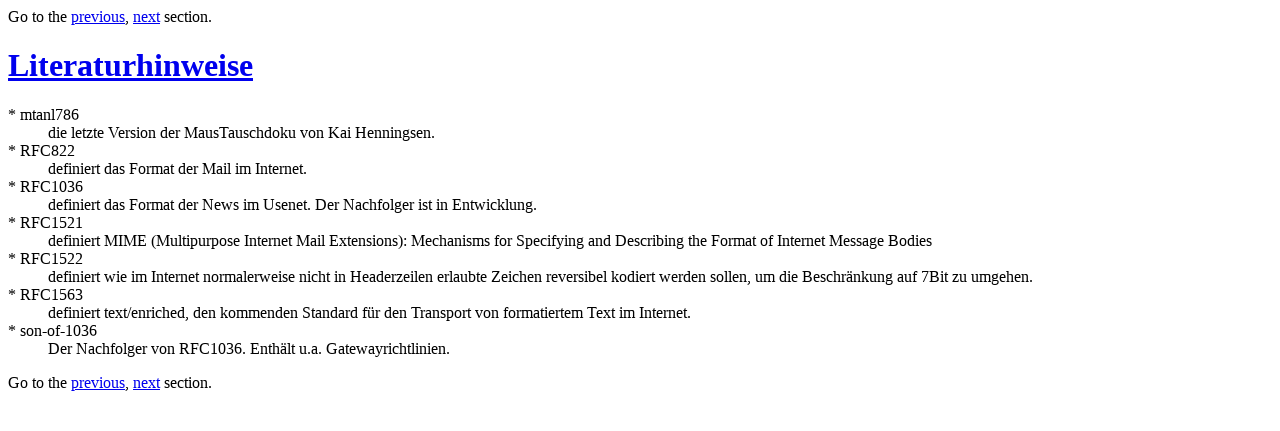

--- FILE ---
content_type: text/html
request_url: https://mausnet.de/maus/taudoc/taudok_10.html
body_size: 677
content:
<!-- This HTML file has been created by texi2html 1.30
     from taudok.texi on 28 April 1995 -->

<TITLE>MausTausch - Datenformat und -transport - Literaturhinweise</TITLE>
<P>Go to the <A HREF="taudok_9.html">previous</A>, <A HREF="taudok_11.html">next</A> section.<P>
<A NAME="IDX227"></A>
<H1><A NAME="SEC101" HREF="taudok_toc.html#SEC101">Literaturhinweise</A></H1>
<P>
<DL COMPACT>
<DT>* mtanl786
<DD>die letzte Version der MausTauschdoku von Kai Henningsen.
<DT>* RFC822
<DD>definiert das Format der Mail im Internet.
<DT>* RFC1036
<DD>definiert das Format der News im Usenet. Der Nachfolger ist
in Entwicklung.
<DT>* RFC1521
<DD>definiert MIME (Multipurpose Internet Mail Extensions): 
Mechanisms for Specifying and Describing
the Format of Internet Message Bodies
<DT>* RFC1522
<DD>definiert wie im Internet normalerweise nicht in Headerzeilen erlaubte
Zeichen reversibel kodiert werden sollen, um die Beschr&auml;nkung auf 
7Bit zu umgehen.
<DT>* RFC1563
<DD>definiert text/enriched, den kommenden Standard f&uuml;r den Transport
von formatiertem Text im Internet.
<DT>* son-of-1036
<DD>Der Nachfolger von RFC1036. Enth&auml;lt u.a. Gatewayrichtlinien.
</DL>
<P>
<P>Go to the <A HREF="taudok_9.html">previous</A>, <A HREF="taudok_11.html">next</A> section.<P>
